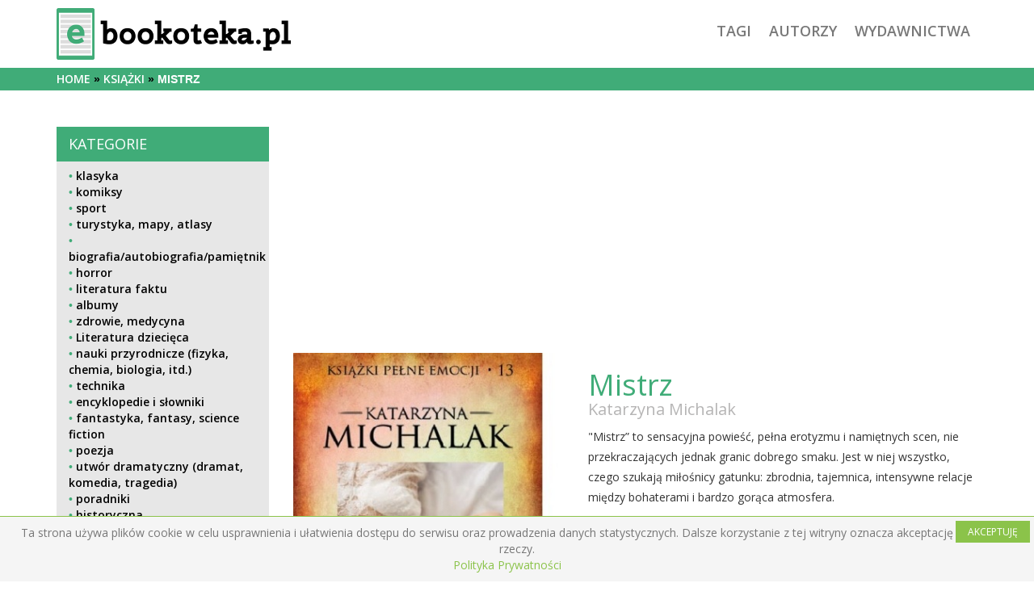

--- FILE ---
content_type: text/html; charset=utf-8
request_url: https://www.google.com/recaptcha/api2/aframe
body_size: 267
content:
<!DOCTYPE HTML><html><head><meta http-equiv="content-type" content="text/html; charset=UTF-8"></head><body><script nonce="0nM3ZAibW0Eg8-30dSCSZA">/** Anti-fraud and anti-abuse applications only. See google.com/recaptcha */ try{var clients={'sodar':'https://pagead2.googlesyndication.com/pagead/sodar?'};window.addEventListener("message",function(a){try{if(a.source===window.parent){var b=JSON.parse(a.data);var c=clients[b['id']];if(c){var d=document.createElement('img');d.src=c+b['params']+'&rc='+(localStorage.getItem("rc::a")?sessionStorage.getItem("rc::b"):"");window.document.body.appendChild(d);sessionStorage.setItem("rc::e",parseInt(sessionStorage.getItem("rc::e")||0)+1);localStorage.setItem("rc::h",'1769020745288');}}}catch(b){}});window.parent.postMessage("_grecaptcha_ready", "*");}catch(b){}</script></body></html>